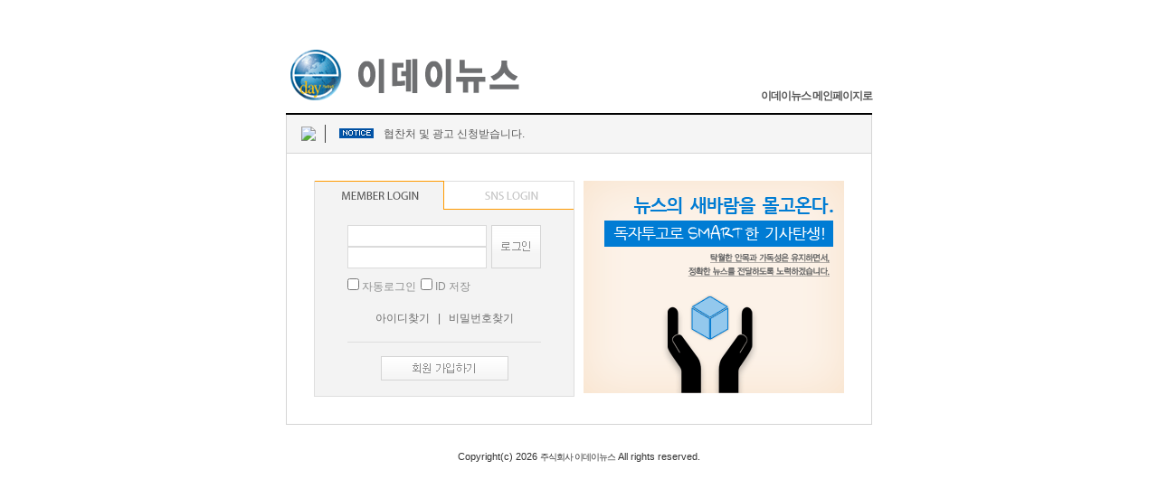

--- FILE ---
content_type: text/html; charset=EUC-KR
request_url: http://edaynews.com/my_zzim.php?action=add&number=43365
body_size: 212
content:
<script>
window.alert('\n뉴스 스크랩은 회원만 가능합니다.\n\n회원으로 로그인하세요');
</script>
<META HTTP-EQUIV=refresh CONTENT=0;URL=happy_member_login.php>


--- FILE ---
content_type: text/html; charset=EUC-KR
request_url: http://edaynews.com/happy_member_login.php
body_size: 3920
content:
<!DOCTYPE HTML PUBLIC "-//W3C//DTD HTML 4.01 Transitional//EN" "http://www.w3.org/TR/html4/loose.dtd">
<html>
<head>

<!-- 사이트 타이틀 -->
<title>주식회사 이데이뉴스</title>

<meta name="Generator" content="EditPlus">
<meta name="Author" content="">
<meta name="Keywords" content="">
<meta name="Description" content="">

<!-- 외부스타일시트 링크 선언 -->
<link rel="stylesheet" type="text/css" href="css/body_style.css">
<link rel="stylesheet" type="text/css" href="css/style_common.css">
<!-- RSS 피드 링크 -->
<link rel="alternate" type="application/rss+xml" href="happynews_rss.php" title="해피뉴스 RSS 피드"/>

<!-- 자바스크립트 파일 링크처리 -->
<script language="Javascript"type="text/javascript" src="js/happy_main.js" ></script>
<script language="javascript" type="text/javascript" src="js/happynews.js"></script>
<script language="javascript" type="text/javascript" src="js/flash_patch.js"></script>
<script language="Javascript" type="text/javascript" src="js/flash.js"></script>
<script language="javascript" type="text/javascript" src="js/layer_move.js"></script>
<script language="javascript" type="text/javascript" src="js/effect.js"></script>
<script language="javascript" src="js/mEmbed.js"></script>
<script language="javascript" src="js/glm-ajax.js"></script>

</head>

<body>

<!-- 통계트래킹 -->
<script type="text/javascript">
var gaJsHost = (("https:" == document.location.protocol) ? "https://ssl." : "http://www.");
document.write(unescape("%3Cscript src='" + gaJsHost + "google-analytics.com/ga.js' type='text/javascript'%3E%3C/script%3E"));
</script>
<script type="text/javascript">
try {
var pageTracker = _gat._getTracker("UA-63076659-2");
pageTracker._trackPageview();
} catch(err) {}</script>


<!-- 핸드폰 인증을 위한 DIV START-->
<SCRIPT language='JavaScript' src='js/glm-ajax.js'></SCRIPT>

<!-- 핸드폰 인증을 위한 DIV END -->

<!-- 우편번호 레이어 -->
<div id="basket_order_zipcode_layer" style="display:none; position:absolute; width:300px; height:320px; z-index:100; ;border:1px solid #747474; background:#ffffff;">
<iframe id="basket_order_iframe" width="300" height="320" frameborder="0" scrolling="no" src="happy_zipcode.php?post=user_zip&addr1=user_addr1&addr2=user_addr2"></iframe>
</div>
<!-- 우편번호 레이어 END -->



<div id="wrap">
<table width="500" border="0" cellpadding="0" cellspacing="0" style="margin:50px auto;">
<tr>
 <!-- 제목 -->
<td align="left" valign="top">
<table border="0" cellpadding="0" cellspacing="0" style="margin-bottom:10px; width:100%;">
<tr>
 <!-- 로고 -->
<td><a href="./"><img src='flash_swf/background/logo-1463116803-36.gif' border='0'></a></td>
 <!-- 메인으로가기 -->
<td valign="bottom" align="right"><a href="./"><b class="smfont4">이데이뉴스 메인페이지로</b></a></td>
</tr>
</table>
</td>
</tr>
<tr>
 <!-- 로그인 -->
<td align="left" valign="top">
<div style="border-top:2px solid #000;">
<table border="0" cellpadding="0" cellspacing="0" style="width:100%; border:1px solid #d5d5d5; border-top:none;">
<tr>
<td align="left" valign="top" bgcolor="#f5f5f5" height="12" style="border-bottom:1px solid #d5d5d5; padding:11px;">
 <!-- 공지사항추출 -->
<table border="0" cellpadding="0" cellspacing="0">
<tr>
 <!-- 타이틀 -->
<td style="border-right:1px solid #3d3d3d;"><img src="html/premium_skin/img/out_login_title.gif" border="0" style="margin:0 10px 0 5px;"/></td>
 <!-- 간격조절 -->
<td width="15"></td>
<!-- 공지사항 -->
<td>
<table border="0" cellpadding="0" cellspacing="0">
<tr>
<!-- 티커아이콘 -->
<td><img src="img/skin_icon/make_icon/skin_icon_178.jpg" style="vertical-align:middle; margin-right:5px;"></td>
<!-- 간격조절 -->
<td width="6"></td>
<!-- 티커내용 -->
<td align="left" style="" class=""><table width=100% border=0 cellspacing=0 cellpadding=0><tr><td valign=top align=center><span style="display:block; height:20px; line-height:20px;"><a href='./bbs_detail.php?minihome_id=&bbs_num=15&tb=board_notice&b_category=&minihome_id=&pg=1'><font color=>협찬처 및 광고 신청받습니다.</font></a> </span>
</td></tr></table> </td>
</tr>
</table>
</td>
</tr>
</table>
</td>
</tr>
<tr>
<!-- 로그인 -->
<td align="left" valign="top" style="padding:10px;">

<script language="javascript" src="js/sns_login.js"></script>
<div id='sns_login_div'></div><script language="JavaScript">

function changeIMG_loginform(num){
	if (num == 1)
	{
		document.happy_member_login_form.member_id.style.backgroundImage="";
	}
	else if (num == 2)
	{
		document.happy_member_login_form.member_pass.style.backgroundImage="";
	}
}

function changeIMGid_loginform(){
	if ( document.happy_member_login_form.member_id.value == '')
	{
		document.happy_member_login_form.member_id.style.backgroundImage="url(img/text_id_bg.gif)";
	}
	else
	{
		document.happy_member_login_form.member_id.style.backgroundImage="";
	}
}

function changeIMGpass_loginform(){
	if ( document.happy_member_login_form.member_pass.value == '')
	{
		document.happy_member_login_form.member_pass.style.backgroundImage="url(img/text_pass_bg.gif)";
	}
	else
	{
		document.happy_member_login_form.member_pass.style.backgroundImage="";
	}
}

window.onload = function() {setting_loginform();}

function setting_loginform() {
	id = document.getElementById('member_id');
	pass = document.getElementById('pass');

	if ( id.value != '' )
	{
		id.style.backgroundImage = '';
	}
	else
	{
		id.style.backgroundImage = "url(img/text_id_bg.gif)";
	}

	if ( pass.value != '')
	{
		pass.style.backgroundImage = '';
	}
	else
	{
		pass.style.backgroundImage = 'url(img/text_pass_bg.gif)';
	}
}

function CheckForm(theForm)
{
	var name_title	= new Array("회원아이디를", "회원비밀번호를");
	var name_name	= new Array("member_id", "member_pass");

	for(var i in name_name)
	{
	if (document.getElementById(name_name[i]).value == "")
	{
		alert(name_title[i] + " 입력하세요.");

	document.getElementById(name_name[i]).focus();
	return (false);
}
}
}

function happy_member_autologin()
{
	if (document.happy_member_login_form.save_login.checked==true)
	{
		var check;
			check = confirm("아이디저장 기능을 사용하시겠습니까?");

		if(check==false)
	{
		document.happy_member_login_form.save_login.checked=false;
		document.happy_member_login_form.save_id.value = 'n';
	}

	else
	{
		document.happy_member_login_form.save_id.value = 'y';
	}
	}

	else
	{
		document.happy_member_login_form.save_id.value = 'n';
	}
}



function changeIMG(num)
{
	if (num == 1)
	{
		document.happy_member_login_form.member_id.style.backgroundImage="";
	}
	else if (num == 2)
	{
		document.happy_member_login_form.member_pass.style.backgroundImage="";
	}
}

function happy_member_auto_login_use()
{
	if ( document.happy_member_login_form.auto_login_use.checked == true )
	{
		var check;
		check = confirm("자동로그인 기능을 사용 하시겠습니까?\n\n자동로그인를 하시는 경우 별도의 로그오프를 하지 않는 이상 로그인이 유지 됩니다.  \n\n공공장소에서 사용시 주의요망 ^^");
		if( check == false )
		{
			document.happy_member_login_form.auto_login_use.checked = false;
		}
	}
	else
	{
		document.happy_member_login_form.auto_login_use.checked = false;
	}
}

</script>


<!-- 폼선언 -->
<form action="./happy_member_login.php?mode=login_reg" method="post" name="happy_member_login_form">
<input type="hidden" name="returnUrl" value="http://edaynews.com/my_zzim.php?action=add&number=43365">
<input type='hidden' name='save_id' value="" />


<table border="0" cellpadding="0" cellspacing="0" style="margin:20px;">
<tr>
  <td align="left" valign="top">
    <table width="288" border="0" cellpadding="0" cellspacing="0" style="border:1px solid #dedede;background-color:#f3f3f3; border-top:none;">
	<tr>
		<td>
			<!-- 로그인 탭메뉴 -->
			<table cellspacing="0" style="width:100%;">
			<tr>
				<td>
					<img src="img/m_login_on.gif"  id="login_img_1" onMouseOver="login_viewLayer('login_layer_1',0);login_changeImg('login_img_1',0);" alt="회원로그인" title="회원로그인" >
				</td>
				<td>
					<img src="img/s_login_off.gif"  id="login_img_2" onMouseOver="login_viewLayer('login_layer_2',0);login_changeImg('login_img_2',0);" alt="sns로그인" title="sns로그인" >
				</td>
			</tr>
			</table>
		</td>
	</tr>
    <tr>
      <td style="padding:17px 34px 17px 34px;" align="center" valign="top">

	  <div id="login_layer_1">
        <table border="0" cellpadding="0" cellspacing="0">
        <tr>
          <td align="left" valign="top">
            <table border="0" cellpadding="0" cellspacing="0">
            <tr>
              <td align="left" valign="top">
                <table border="0" cellpadding="0" cellspacing="0">
                <tr>
                  <!-- 로그인폼 -->
                  <td><input type="text" name="member_id" id="member_id" value="" maxlength="12" class="sminput2" tabindex="1" onFocus="changeIMG_loginform(1)" onBlur="changeIMGid_loginform(1)"></td>
                </tr>
				<tr>
                  <!-- 패스워드폼 -->
                  <td><input type="password" name="member_pass" id="pass" value=""  maxlength="12" class="sminput2" tabindex="2" onFocus="changeIMG_loginform(2)" onBlur="changeIMGpass_loginform(2)"></td>
                </tr>
                </table>
              </td>
			  <td style="padding-left:5px;"><input type="image" src="img/login_btn.gif" tabIndex="3"></td>
            </tr>
            </table>
          </td>
        </tr>
        <tr>
          <!-- 간격조절 -->
          <td height="11"></td>
        </tr>

		 <tr>
          <!-- 간격조절 -->
		   <!-- 아이디저장 -->
          <td>
		  <table cellpadding="0" cellspacing="0" style=" ">
			<tr>
				<td><input type="checkbox" name="auto_login_use" value="y" onClick="happy_member_auto_login_use()"><span style="color:#8e8f8f;"> 자동로그인</span></td>
				<td style="padding-left:5px;"><input type="checkbox" name="save" onclick="happy_member_autologin()" id="save_login" value=""  title="아이디저장" tabIndex="3"><span style="color:#8e8f8f;"> ID 저장</span></td>
			</tr>
		  </table>
		  </td>
        </tr>

		 <tr>
          <!-- 간격조절 -->
          <td height="18"></td>
        </tr>
        <tr>
          <!-- 아이디&비밀번호 찾기 -->
          <td align="center">
            <a href="happy_member.php?mode=lostid" onfocus="this.blur()"><font color="#6a6a6a">아이디찾기</font></a>
            <font color="#6a6a6a">&nbsp;&nbsp;|&nbsp;&nbsp</font>
            <a href="happy_member.php?mode=lostpass" onfocus="this.blur()"><font color="#6a6a6a">비밀번호찾기</font></a>
          </td>
        </tr>
        <tr>
          <!-- 간격조절 -->
          <td height="17"></td>
        </tr>
        <tr>
          <!-- 간격조절&구분선 -->
          <td height="15" style="border-top:1px solid #dedede;"></td>
        </tr>
        <tr>
          <!-- 회원가입버튼 -->
          <td align="center"><a href="happy_member.php?mode=joinus"><img src="img/membership_btn.gif" border="0"/></a></td>
        </tr>
        </table>
		</div>

		<div id="login_layer_2" style="display:none;">
        <table border="0" cellpadding="0" cellspacing="0">
		<tr>
          <!-- 간격조절 -->
          <td height="10"></td>
        </tr>
		<tr>
			<td><img src='img/sns_login_facebook.gif' alt='페이스북로그인' title='페이스북로그인' onClick="sns_login_call('facebook', 'edaynews', '1768731816585','http://edaynews.com/my_zzim.php?action=add&number=43365');" style="cursor:hand"></td>
		</tr>
		<tr>
          <!-- 간격조절 -->
          <td height="10"></td>
        </tr>
		<tr>
			<td><img src='img/sns_login_google.gif' alt='구글로그인' title='구글로그인' onClick="sns_login_call('google', 'edaynews', '1768731816585','http://edaynews.com/my_zzim.php?action=add&number=43365');" style="cursor:hand"></td>
		</tr>
		<tr>
          <!-- 간격조절 -->
          <td height="10"></td>
        </tr>
		<tr>
			<td><img src='img/sns_login_twitter.gif' alt='트위터로그인' title='트위터로그인' onClick="sns_login_call('twitter', 'edaynews', '1768731816585','http://edaynews.com/my_zzim.php?action=add&number=43365');" style="cursor:hand"></td>
		</tr>
		<tr>
          <!-- 간격조절 -->
          <td height="10"></td>
        </tr>
		<tr>
			<td><img src='img/sns_login_kakao.gif' alt='카카오로그인' title='카카오로그인' onClick="sns_login_call('kakao', 'edaynews', '1768731816585','http://edaynews.com/my_zzim.php?action=add&number=43365');" style="cursor:hand"></td>
		</tr>
        </table>
		</div>

      </td>
    </tr>
    </table>
  </td>

  <!-- 간격조절 -->
  <td width="4"></td>

  <!--배너 -->
  <td style="padding-left:10px;" valign="top"><img src=banner_view.php?number=28 width=288 height=235 border=0 align=absmiddle   ></td>
</tr>
</table>

</form>



<!-- <script>
	document.write(history.previous);
</script> -->

</td>
</tr>
</table>
</div>
</td>
</tr>
<tr>
<!-- 간격조절 -->
<td height="29"></td>
</tr>
<tr>
<!-- 카피라이터 -->
<td align="center" valign="top">
<span style="font-size:11px; font-family:arial;color:#323232;">Copyright(c) 2026 <span style="color:#323232;" class="smfont5">주식회사 이데이뉴스</span> All rights reserved.</span>
</td>
</tr>
</table>
</div>

</body>

</html>

<!-- 쪽지알림 -->

<!-- 데모선언 -->






--- FILE ---
content_type: text/html; charset=EUC-KR
request_url: http://edaynews.com/happy_zipcode.php?post=user_zip&addr1=user_addr1&addr2=user_addr2
body_size: 1699
content:

<HTML>
<HEAD>
	<TITLE>우편번호 찾기</TITLE>


	

	<STYLE TYPE="text/css">
	<!--
	BODY, TH, TD, OL, UL, LI { color:#333333 ; font-family: 굴림,arial, helvetica, sans-serif; font-size: 9pt; line-height: 14pt;}
	PRE, TT, CODE { font-family: courier, sans-serif; font-size: x-small; }
	A:visited { text-decoration: none; color:#306161; font-size: 9pt; }
	A:hover { text-decoration: none; color:#0000CC; font-size: 9pt; }
	A:link {text-decoration: none; color:#2D2C47; font-size: 9pt;}
	A:active {text-decoration: none; color:#01365B; font-size: 9pt;}

	/* 주소선택 [ YOON ] */
	table.area_address * td{text-align:center;}
	table.area_address select{width:360px;}
	div.address{width:360px; margin:5px 0; text-align:left; border:0px solid red;}
	div.address input.btn_entry{width:61px; height:22px; font-size:8pt; font-family:"돋움"; border:0px solid;} /* 입력버튼 */

	-->
	</STYLE>

	<script language='javascript'>
	function addr_use()
	{
		getpost		= document.zipform.getpost.options[document.zipform.getpost.selectedIndex].value;
		getaddr2	= document.zipform.getaddr2.value;

		if ( getpost == '' )
		{
			alert('지역을 선택 해주세요.');
			document.zipform.getpost.focus();
			return false;
		}

		if ( getaddr2 == '' )
		{
			alert('상세주소를 입력해주세요.');
			document.zipform.getaddr2.focus();
			return false;
		}

		posts	= getpost.split("||");

		zip		= posts[0];
		addr1	= posts[1]+' '+ posts[2];

		post_name	= document.zipform.post.value;
		addr1_name	= document.zipform.addr1.value;
		addr2_name	= document.zipform.addr2.value;

		//팝업창일때
		if ( opener )
		{
			ycnt = opener.document.getElementsByName(post_name).length;
			for (i=0;i<ycnt ;i++ )
			{
				opener.document.getElementsByName(post_name)[i].value		= zip;
			}

			opener.document.getElementsByName(addr1_name)[0].value	= addr1;
			opener.document.getElementsByName(addr2_name)[0].value	= getaddr2;
			opener.document.getElementsByName(addr2_name)[0].focus();
		}
		else
		{
			ycnt = parent.document.getElementsByName(post_name).length;
			for (i=0;i<ycnt ;i++ )
			{
				parent.document.getElementsByName(post_name)[i].value		= zip;
			}

			parent.document.getElementsByName(addr1_name)[0].value	= addr1;
			parent.document.getElementsByName(addr2_name)[0].value	= getaddr2;
			parent.document.getElementsByName(addr2_name)[0].focus();
		}

		//self.close();
		//parent.document.getElementById(post_name).value		= zip;
		parent.document.getElementById('basket_order_zipcode_layer').style.display = 'none';

	}


	function change_post()
	{
		getpost	= document.zipform.getpost.options[document.zipform.getpost.selectedIndex].value;

		if ( getpost == '' )
		{
			document.getElementById('getaddr2_layer').style.display = 'none';
		}
		else
		{
			document.getElementById('getaddr2_layer').style.display = '';
		}
	}
	</script>

</HEAD>

<body topmargin='0' leftmargin='0' marginwidth='0' marginheight='0'>

<FORM action="/happy_zipcode.php" method='get' name='zipform' >
<input type='hidden' name='mode' value='search'>
<input type='hidden' name='post' value='user_zip'>
<input type='hidden' name='addr1' value='user_addr1'>
<input type='hidden' name='addr2' value='user_addr2'>

<div>
	<table style='width:100%; background:#f9f9f9; border-bottom:1px solid #d0d0d0;' border='0' cellspacing='0' cellpadding='0'>
	<tr>
		<td style="padding:15px;"><img src='img/title_zipcode_search.png'  border="0" align="absmiddle"></td>
		<td align='right' style="padding:15px;"><img src='img/btn_close_layer.gif' alt='닫기' style="cursor:pointer" onClick="parent.document.getElementById('basket_order_zipcode_layer').style.display='none';"></td>
	</tr>
	</table>
	<div align="center" style="padding:30px 0 30px 0;">
		<div style="margin-bottom:5px;">동/읍/면 <INPUT name=gu value='' style='border:1px solid #969696; height:23px; line-height:23px; vertical-align:middle;'><input type=image src='img/btn_add_search.gif' alt='검색'  border=0 style="vertical-align:middle; margin-left:5px;"></div>
		<div style="padding:0 0 0 70px; text-align:left; font-size:11px; letter-spacing:-1px; color:#878787;">예) 역삼동, 화도읍, 장유면</div>
	</div>
</div>



			<div style='position:absolute; bottom:0; width:100%; padding:15px; background:#f9f9f9; border-top:1px solid #d0d0d0; text-align:center; font-size:11px; letter-spacing:-1px;'>주식회사 이데이뉴스</div>
			</FORM>
		
</BODY>
</HTML>




--- FILE ---
content_type: text/css
request_url: http://edaynews.com/css/body_style.css
body_size: 1394
content:
/*skin1 body*/
#wrap{width:100%;}
#top_wrap1{width:100%; height:40px; background:url('../html/default/img/imgpart_topbar.gif') repeat-x;}
#top_wrap1_content{width:980px; margin:0 auto;}
#content1{width:980px; margin:0 auto; border-bottom:1px solid #f4f4f4;}/*로고,메뉴*/


#content2{
	width:980px;
	margin:0 auto;
	background:url('../html/default/img/bgpart_mainbody.gif') repeat-y;
	border-bottom:2px solid #3e466e;
	margin-bottom:10px;
}

#content10{
	width:980px;
	margin:0 auto;
	border-bottom:2px solid #3e466e;
	margin-bottom:10px;
}

#content11{
	width:940px;
	margin:0 auto;
	margin-bottom:10px;
}

/*카테고리&상세 서브*/
#sub_left_contents{
	float:left; 
	width:130px;
}
#sub_center_contents {
	float:left; 	
	width:590px;
}

#sub_right_contents {
	float:right;
	width:260px;
}

/*default.html 에서 사용함 [포토뉴스,UCC뉴스]*/
#sub_center_contents2 {
	float:left; 	
	width:720px;
}

/*html_bbs/bbs_default.html 에서 사용함 [커뮤니티 외 게시판]*/
#sub_left_contents3{
	float:left; 
	width:130px;
}
#sub_center_contents3 {
	float:right; 	
	width:850px;
}

#content3{width:980px; margin:0 auto; margin-bottom:10px;}
#content4{width:980px; margin:0 auto;}
#footer{width:980px; margin:0 auto; clear:both;}

#now {
	width:980px; 
	margin:0 auto; 
	border-bottom:2px solid #f3f3f3;
}

.news_titlebar{position:absolute;background-color:#000000;width:350px;height:50px; margin-top:180px; filter:alpha(opacity=50); -moz-opacity:0.5; opacity:0.5;}
.news_title{position:absolute; padding:10px 0 0 10px; z-index:1; margin-top:180px;}

.detail_convert span{display:block;}

/* 포토그룹 */

.photo_left{
float:left;
position:absolute;
top:60px;
left:10px;
width:30px;
border:0px solid red;
}

.photo_center{
float:left;
position:absolute;
height:145px;
width:880px;
top:20px;
left:50px;
border:0px solid red;
}


.photo_right{
position:absolute;
float:right;
width:30px;
top:60px;
right:10px;
border:0px solid red;
}


/* 일반 페이징 */
.normal_page {padding:10px 0 5px 0; text-align:center;}
.normal_page span{display:inline-block; zoom:1; *display:inline; _display:inline;}
.normal_num {display:block; width:30px; height:30px; line-height:30px; border:1px solid #dbdbdb; font-size:13px; background:#f3f3f3; margin-right:3px;}
.normal_num_b {display:block; width:30px; height:30px; line-height:30px; border:1px solid #747474; font-weight:bold; background:#FFF; font-size:13px; margin-right:3px;}
.normal_prev {display:block; width:30px; height:30px; line-height:30px; border:1px solid #dbdbdb; background:#f3f3f3; margin-right:3px; font-size:13px; }
.normal_next {display:block; width:30px; height:30px; line-height:30px; border:1px solid #dbdbdb; background:#f3f3f3; font-size:13px; }
/* 일반 페이징 END */


/* 아작스 페이징 */
.ajax_page {padding:10px 0 5px 0;}
.ajax_page span{display:inline-block; zoom:1; *display:inline; _display:inline;}
.ajax_num {display:block; width:30px; height:30px; line-height:30px; border:1px solid #dbdbdb; font-size:13px; background:#f3f3f3; margin-right:3px;}
.ajax_num_b {display:block; width:30px; height:30px; line-height:30px; border:1px solid #747474; font-weight:bold; background:#FFF; font-size:13px; margin-right:3px;}
.ajax_prev {display:block; width:30px; height:30px; line-height:30px; border:1px solid #dbdbdb; background:#f3f3f3; margin-right:3px; font-size:13px; }
.ajax_next {display:block; width:30px; height:30px; line-height:30px; border:1px solid #dbdbdb; background:#f3f3f3; font-size:13px; }
/* 아작스 페이징 END */


/* 문의하기 */
.input_inquiry { border:1px solid #E7E7E7; height:32px; line-height:32px; padding-left:3px; }

/* 날짜검색 */
.search_date_btn { display:inline-block; width:85px; height:22px; line-height:22px;  text-align:center; background-image:url('../img/bg_search_date_btn.gif'); font-size:11px; color:#828282; margin-right:2px;}


/* 일정 */
.cate_tit{position:relative; padding:23px 0 18px 0; border-bottom:2px solid #373737; margin-bottom:5px}
.schedule_info{font-family:'tahoma', 'arial'; padding:9px 21px; color:#434343; font-size:11px; position:absolute; top:20px; right:0px; display:inline-block; zoom:1; *display:inline; _display:inline; background:url('../img/schedule_bg.png') 0 0 no-repeat}

.calendar span{display:inline-block; zoom:1; *display:inline; _display:inline;}
.this_month{font-family:tahoma; font-weight:bold; font-size:34px; color:#4b5378;}
.prev_month {font-family:tahoma; font-size:20px; padding-right:15px;}
.next_month{font-family:tahoma; font-size:20px; padding-left:15px;}
.prev_year{font-family:tahoma; font-size:20px; padding-right:15px;}
.next_year{font-family:tahoma; font-size:20px; padding-left:15px;}

.schedule_date{font-family:'tahoma', 'arial'; width:170px; height:31px; text-align:center; line-height:30px; color:#434343; font-size:12px; display:inline-block; zoom:1; *display:inline; _display:inline; background:url('../img/schedule_bg.png') 0 0 no-repeat}
.schedule_td_01{ height:40px; width:100px; text-align:center; background-color:#f8f8f8; }
.schedule_td_02{ padding-left:10px; text-align:left; background-color:#ffffff; }

--- FILE ---
content_type: application/javascript
request_url: http://edaynews.com/js/happy_main.js
body_size: 4830
content:
var offsetxpoint=-20 //Customize x offset of tooltip
var offsetypoint=20 //Customize y offset of tooltip
var ie=document.all
var ns6=document.getElementById && !document.all
var enabletip=false
if (ie||ns6)
var tipobj=document.all? document.all["dhtmltooltip"] : document.getElementById? document.getElementById("dhtmltooltip") : ""

function ietruebody(){
return (document.compatMode && document.compatMode!="BackCompat")? document.documentElement : document.body
}

function ddrivetip(thetext, thecolor, thewidth){
if (ns6||ie){
if (typeof thewidth!="undefined") tipobj.style.width=thewidth+"px"
if (typeof thecolor!="undefined" && thecolor!="") tipobj.style.backgroundColor=thecolor
tipobj.innerHTML=thetext
enabletip=true
return false
}
}
document.onmousemove=positiontip


function positiontip(e){
if (enabletip){
var curX=(ns6)?e.pageX : event.x+ietruebody().scrollLeft;
var curY=(ns6)?e.pageY : event.y+ietruebody().scrollTop;

curY	= curY - bodyscrollTop;
curX	= curX - bodyscrollLeft;
//Find out how close the mouse is to the corner of the window
var rightedge=ie&&!window.opera? ietruebody().clientWidth-event.clientX-offsetxpoint : window.innerWidth-e.clientX-offsetxpoint-20
var bottomedge=ie&&!window.opera? ietruebody().clientHeight-event.clientY-offsetypoint : window.innerHeight-e.clientY-offsetypoint-20

var leftedge=(offsetxpoint<0)? offsetxpoint*(-1) : -1000

//if the horizontal distance isn't enough to accomodate the width of the context menu
if (rightedge<tipobj.offsetWidth)
//move the horizontal position of the menu to the left by it's width
tipobj.style.left=ie? ietruebody().scrollLeft+event.clientX-tipobj.offsetWidth+"px" : window.pageXOffset+e.clientX-tipobj.offsetWidth+"px"
else if (curX<leftedge)
tipobj.style.left="5px"
else
//position the horizontal position of the menu where the mouse is positioned
tipobj.style.left=curX+offsetxpoint+"px"

//same concept with the vertical position
if (bottomedge<tipobj.offsetHeight)
tipobj.style.top=ie? ietruebody().scrollTop+event.clientY-tipobj.offsetHeight-offsetypoint+"px" : window.pageYOffset+e.clientY-tipobj.offsetHeight-offsetypoint+"px"
else

tipobj.style.top=curY+offsetypoint+"px"
tipobj.style.visibility="visible"
}
}

function hideddrivetip(){
if (ns6||ie){
enabletip=false
tipobj.style.visibility="hidden"
tipobj.style.left="-1000px"
tipobj.style.backgroundColor=''
tipobj.style.width=''
}
}

function Marq(kind){
	switch(kind) {
	case 1:
	mq_notice.stop();
	break;
	}
	switch(kind) {
	case 2:
	mq_notice.start();
	break;
	}
}



function hideddrivetip(){
if (ns6||ie){
enabletip=false
tipobj.style.visibility="hidden"
tipobj.style.left="-1000px"
tipobj.style.backgroundColor=''
tipobj.style.width=''
}
}
document.onmousemove=positiontip


var prev_divid		= "";
var prev_formCount	= "";
var prev_mode		= "";

function GoWrite( divid, mode, name, title, content, Count, Msg )
{

	chk	= mode +"_"+ Count;
	if ( prev_divid != "" && prev_mode != chk )
	{
		document.all[prev_divid].style.display = "none";
		var prev_frm = document.forms["reply_frm_"+prev_formCount];
		prev_frm.mode.value		= "";
		prev_frm.name.value		= "";
		prev_frm.content.value	= "";
	}
	prev_divid			= divid;
	prev_formCount		= Count;
	prev_mode			= mode +"_"+ Count;



	var chk = document.all[divid].style.display;
	chk = ( chk == '' )?'none':'';
	document.all[divid].style.display = chk;

	var frm =document.forms["reply_frm_"+Count];
	frm.mode.value		= mode;
	frm.name.value		= name;
	frm.content.value	= content;

	field_space_check2("reply_frm_"+prev_formCount, 'name','','이름을 입력하세요','black');
	field_space_check2("reply_frm_"+prev_formCount, 'content','','의견을 입력하세요 (당신의 한마디가 당신의 인격을 좌우합니다.)','black');
	//frm.sendit.value	= Msg;


}

var prev_replyDiv	= "";
function ShowReply( replyDiv )
{
	if ( prev_replyDiv != replyDiv && prev_replyDiv != "" )
	{
		document.all[prev_replyDiv].style.display = "none";
	}
	prev_replyDiv	= replyDiv;

	var chk	= document.all[replyDiv].style.display;
	chk = ( chk == '' )?'none':'';
	document.all[replyDiv].style.display = chk;
}

function ReplyDelete(number)
{
	if ( confirm("정말 삭제하시겠습니까?" ) )
	{
		alert("알겟다");
	}
}

function login()
{
	link	= window.location.href;

	window.location.href = "/new_login.php?returnUrl="+link;
}


//이미지체인지
var prevImg  = new Array();
prevImg[0]  = "";
prevImg[1]  = "img_1";
prevImg[2]  = "img_3";

var prevLayer = new Array();
prevLayer[1] = "layer_1";
prevLayer[2] = "layer_3";






 function viewLayer(nowLayer,no)
 {
  document.all[prevLayer[no]].style.display = "none";
  document.all[nowLayer].style.display = "";
  prevLayer[no] = nowLayer;
 }

 function changeImg(nowImg,no)
 {
  if ( nowImg != prevImg[no] )
  {
		if ( prevImg[no] != "" )
		{
			prevImgSrc = document.all[prevImg[no]].src.replace("_on.gif",".gif");
			document.all[prevImg[no]].src = prevImgSrc.replace(".gif","_off.gif");
		}
		nowImgSrc = document.all[nowImg].src.replace("_off.gif",".gif");

		document.all[nowImg].src = nowImgSrc.replace(".gif","_on.gif");
		prevImg[no] = nowImg;
  }
 }


// 탭메뉴 사용되는 카운트(클래스형)
TabCount_class = 10;
FirstViewNumArr_class = new Array();
for ( i = 1; i <= TabCount_class; i++ )
{
	FirstViewNumArr_class['TabCount' + i] = 1;
}

function TabChange_class( idName, imgIdName, number, TabNumber )
{
	FirstViewNum  = FirstViewNumArr_class['TabCount' + TabNumber];

	Obj = document.getElementById(idName + number);
	ImgObj = document.getElementById(imgIdName + number);

	if ( FirstViewNum != '' )
	{
		document.getElementById(idName + FirstViewNum).style.display = 'none';
		document.getElementById(imgIdName + FirstViewNum).className = 'tab_off';
	}

	Obj.style.display = '';
	ImgObj.className = 'tab_on';
	if ( number != FirstViewNum )
	{
		FirstViewNumArr_class['TabCount' + TabNumber] = number;
	}
}
// 탭메뉴 사용되는 카운트(클래스형)


function FlashXmlbody(Ftrans,wid,hei) {
 
 mainbody = "<embed src='"+ Ftrans +"' quality='high' align='middle' pluginspage='http://www.macromedia.com/go/getflashplayer' type='application/x-shockwave-flash' width='"+ wid +"' height='"+ hei +"'></embed>"


 document.write(mainbody);
 return;
}

function messageReloadPage(init) {  //reloads the window if Nav4 resized
  if (init==true) with (navigator) {if ((appName=="Netscape")&&(parseInt(appVersion)==4)) {
    document.MM_pgW=innerWidth; document.MM_pgH=innerHeight; onresize=messageReloadPage; }}
  else if (innerWidth!=document.MM_pgW || innerHeight!=document.MM_pgH) location.reload();
}
messageReloadPage(true);

function messageFindObj(n, d) { //v4.01
  var p,i,x;  if(!d) d=document; if((p=n.indexOf("?"))>0&&parent.frames.length) {
    d=parent.frames[n.substring(p+1)].document; n=n.substring(0,p);}
  if(!(x=d[n])&&d.all) x=d.all[n]; for (i=0;!x&&i<d.forms.length;i++) x=d.forms[i][n];
  for(i=0;!x&&d.layers&&i<d.layers.length;i++) x=messageFindObj(n,d.layers[i].document);
  if(!x && d.getElementById) x=d.getElementById(n); return x;
}


function messageShowHideLayer() { // MM_showHideLayersv6.0 함수 이름만 변경 (충돌방지)
	var i,p,v,obj,args=messageShowHideLayer.arguments;
	for (i=0; i<(args.length-2); i+=3)
	{
		if ((obj=messageFindObj(args[i]))!=null) {
			v=args[i+2];
			if (obj.style) {
				obj=obj.style;
				v=(v=='show')?'visible':(v=='hide')?'hidden':v;
			}

			obj.visibility=v;
			if ( v == 'hide' || v == 'hidden' )
			{
				obj.left	= -555;
				obj.top		= -555;
			}
			else
			{
				happyMessageLayerCheck	= true;
				obj.left	= event.x + ietruebody().scrollLeft - 0 ;
				obj.top		= event.y + ietruebody().scrollTop - 0;
			}
		}
	}
}


var Before_Laver_Number = '';
function messageShowUser( layer_number )
{
	Obj = document.getElementById("board_view_" + layer_number);
	if ( Obj.style.display == "none" )
	{
		if ( document.getElementById("board_view_" + Before_Laver_Number) != undefined )
		{
			document.getElementById("board_view_" + Before_Laver_Number).style.display = "none";
		}

		Obj.style.display	= '';
	}
	else
	{
		Obj.style.display	= 'none';
	}

	Before_Laver_Number = layer_number;
}




var Before_Laver_Number_news_reply = '';
function messageShowUser_news_reply( layer_number )
{
	Obj = document.getElementById("reply_view_" + layer_number);
	if ( Obj.style.display == "none" )
	{
		if ( document.getElementById("reply_view_" + Before_Laver_Number_news_reply) != undefined )
		{
			document.getElementById("reply_view_" + Before_Laver_Number_news_reply).style.display = "none";
		}

		Obj.style.display	= '';
	}
	else
	{
		Obj.style.display	= 'none';
	}

	Before_Laver_Number_news_reply = layer_number;
}




var happyMessageLayerCheck = false;
document.onclick = function()
{
	if (!happyMessageLayerCheck)
		messageShowHideLayer('dhtmltooltip','','hide');
	else
		happyMessageLayerCheck = false;
}

//새 윈도우창 띄우기
function open_window(name, url, left, top, width, height, toolbar, menubar, statusbar, scrollbar, resizable){
	toolbar_str = toolbar ? 'yes' : 'no';
	menubar_str = menubar ? 'yes' : 'no';
	statusbar_str = statusbar ? 'yes' : 'no';
	scrollbar_str = scrollbar ? 'yes' : 'no';
	resizable_str = resizable ? 'yes' : 'no';
	window.open(url, name, 'left='+left+',top='+top+',width='+width+',height='+height+',toolbar='+toolbar_str+',menubar='+menubar_str+',status='+statusbar_str+',scrollbars='+scrollbar_str+',resizable='+resizable_str);
}


dal1 = new Image()
var dal = new Image();
function view_img(bi,dalai){
	var wid;
	var hei;
	wid = '800'; w= '800'		;
	hei = '650'; h = '650'
	if (ie)  window.open(bi,'detail_popup','width='+wid+',height='+hei+',resizable=1,top=50,left=50');
	else window.open(bi,'detail_popup','width='+w+',height='+h+',resizable=1');
}


//PNG알파 IE적용
function setPng24(obj) { 
	var request_os = window.navigator.userAgent; 
	var os_array = request_os.split(";"); 

	if(os_array[1] != " MSIE 7.0") { 
		obj.width=obj.height=1; 
		obj.className=obj.className.replace(/png24/i,''); 
		obj.style.filter = "progid:DXImageTransform.Microsoft.AlphaImageLoader(src='"+ obj.src +"',sizingMethod='image');"; 
		obj.src=''; 
} 

	return ''; 
} 


function field_space_check( objId , fieldCheck , outText , outColor)
{
 var obj  = document.getElementById(objId);

 objValue = obj.value;

 if ( objValue == fieldCheck )
 {
  obj.value  = outText;
  obj.style.color = outColor;
 }
}


function field_space_check2( form, objId , fieldCheck , outText , outColor)
{
 var obj  = eval( 'document.'+ form +'.'+ objId );

 objValue = obj.value;

 if ( objValue == fieldCheck )
 {
  obj.value  = outText;
  obj.style.color = outColor;
 }
}

function objectTAG(name,file,width,height,wmode,bgcolor) {
	document.write('\
<object classid="clsid:d27cdb6e-ae6d-11cf-96b8-444553540000" codebase="http://fpdownload.macromedia.com/pub/shockwave/cabs/flash/swflash.cab#version=8,0,0,0" width="'+width+'" height="'+height+'" id="'+name+'" align="middle">\
<param name="allowScriptAccess" value="sameDomain">\
<param name="movie" value="'+file+'">\
<param name="quality" value="high">\
<param name="wmode" value="'+wmode+'">\
<param name="bgcolor" value="'+bgcolor+'">\
<embed src="'+file+'" quality="high" wmode="'+wmode+'" bgcolor="'+bgcolor+'" width="'+width+'" height="'+height+'" name="'+name+'" align="middle" allowScriptAccess="sameDomain" type="application/x-shockwave-flash" pluginspage="http://www.macromedia.com/go/getflashplayer">\
</object>\
	');
}




//마이페이지 팝업메뉴 (플래시 구글날씨 Z-Index 때문에 추가)
function divZindexOver(num){
	var div = document.getElementById('mypage_popup_menu');
	div.style.zIndex = num;
	//window.alert(num);
}
function divZindexOut(num){
	var div = document.getElementById('mypage_popup_menu');
	div.style.zIndex = num;
	//window.alert(num);
}

// 2011-05-27 HYO 스크립트 추가 start
function ExecuteCommand( commandName, comment)
{
	// Get the editor instance that we want to interact with.
	var oEditor = FCKeditorAPI.GetInstance( comment ) ;

	// Execute the command.
	oEditor.Commands.GetCommand( commandName ).Execute() ;
}
// 2011-05-27 HYO 스크립트 추가 end



function openNewWindow(window,width,height) {
open (window,"NewWindow","toolbar=no, location=no, directories=no, status=no, menubar=no, scrollbars=no, resizable=yes, width="+ width +", height="+height+",top=0,left=0");
}


var bodyscrollTop = 0;
var bodyscrollLeft = 0;
function scrollCursorHandler (evt) {
	var brw = navigator.userAgent.toLowerCase();

	if ( brw.indexOf('msie 6') == -1 )
	{
		if (document.compatMode && document.compatMode != 'BackCompat') {
			bodyscrollTop = document.documentElement.scrollTop;
			bodyscrollLeft = document.documentElement.scrollLeft;
		}
		else {
			bodyscrollTop = document.body.scrollTop;
			bodyscrollLeft = document.body.scrollLeft;
		}
	}
}
window.onload = window.onscroll = scrollCursorHandler;



// 인덱싱개선
function addLoadEvent(func)
{
	var oldonload = window.onload;

	if ( typeof window.onload != 'function' )
	{
		window.onload = func;
	}
	else
	{
		window.onload = function()
		{
			oldonload();
			func();
		}
	}
}
// 인덱싱개선







<!-- 자동출처 -->
function contents_cp()
{
if (window.event)
{
window.event.returnValue = true;
window.setTimeout('attach_kinref()', 25);
}
}
function attach_kinref()
{
if (window.clipboardData) // IE
{
// get data from clipboard
var txt = window.clipboardData.getData('Text');

// attach the source at the end of text
txt = txt + '\r\n(출처 : 이데이뉴스 http://edaynews.com)\r\n';

// set data to clibboard
var result = window.clipboardData.setData('Text', txt);
}
}


--- FILE ---
content_type: application/javascript
request_url: http://edaynews.com/js/flash.js
body_size: 892
content:
function FlashMainbody(Ftrans,wid,hei,trans) {
	
	mainbody = "<embed wmode='transparent' src='"+ Ftrans +"' quality='high' align='middle' pluginspage='http://www.macromedia.com/go/getflashplayer' type='application/x-shockwave-flash' width='"+ wid +"' height='"+ hei +"' wmode='Transparent'></embed>"
	

	//document.body.innerHTML = mainbody;
	document.write(mainbody);
	return;
}

//<SCRIPT LANGUAGE="JavaScript">FlashMainbody("img/banner.swf","680","140",'Transparent');</SCRIPT>


function flash_movie_add(Ftrans,wid,hei,uid) {
	
	mainbody = "<embed src='"+ Ftrans +"' quality='high' scale='noscale' salign='lt' align='top' wmode='Transparent' align='middle' pluginspage='http://www.macromedia.com/go/getflashplayer' type='application/x-shockwave-flash' width='"+ wid +"' height='"+ hei +"' wmode='Transparent'></embed>"
	

	document.getElementById(uid).innerHTML	= mainbody;
	return;
}



